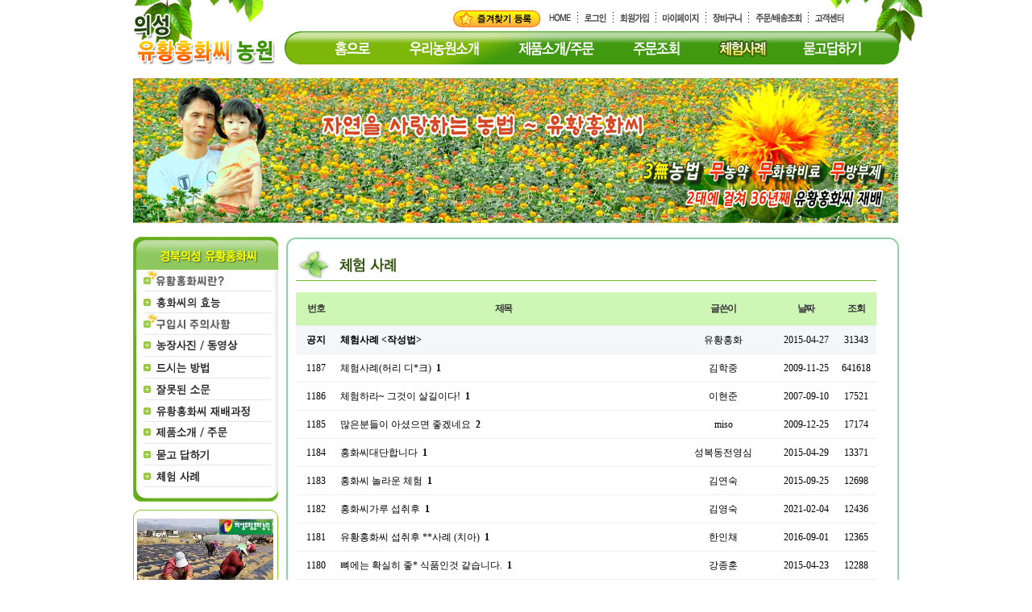

--- FILE ---
content_type: text/html; charset=utf-8
request_url: https://hongwha21.net/bbs/board.php?bo_table=experience&sop=and&sst=wr_hit&sod=desc&sfl=&stx=&sca=&page=1
body_size: 43518
content:
<!doctype html>
<html lang="ko">
<head>
<meta charset="utf-8">
<meta http-equiv="imagetoolbar" content="no">
<meta http-equiv="X-UA-Compatible" content="IE=edge">
<title>체험사례 1 페이지 | 의성 유황홍화씨농원 [www.hongwha21.net]</title>
<link rel="stylesheet" href="https://hongwha21.net/theme/basic/css/default_shop.css?ver=2308191">
<link rel="stylesheet" href="https://hongwha21.net/js/font-awesome/css/font-awesome.min.css?ver=2308191">
<link rel="stylesheet" href="https://hongwha21.net/js/owlcarousel/owl.carousel.css?ver=2308191">
<link rel="stylesheet" href="https://hongwha21.net/theme/basic/skin/visit/shop_basic/style.css?ver=2308191">
<link rel="stylesheet" href="https://hongwha21.net/theme/basic/skin/board/hong_board/style.css?ver=2308191">
<!--[if lte IE 8]>
<script src="https://hongwha21.net/js/html5.js"></script>
<![endif]-->
<script>
// 자바스크립트에서 사용하는 전역변수 선언
var g5_url       = "https://hongwha21.net";
var g5_bbs_url   = "https://hongwha21.net/bbs";
var g5_is_member = "";
var g5_is_admin  = "";
var g5_is_mobile = "";
var g5_bo_table  = "experience";
var g5_sca       = "";
var g5_editor    = "";
var g5_cookie_domain = "";
var g5_theme_shop_url = "https://hongwha21.net/theme/basic/shop";
var g5_shop_url = "https://hongwha21.net/shop";
</script>

<!-- Global site tag (gtag.js) - Google Ads: 1009696280 -->
<script async src="https://www.googletagmanager.com/gtag/js?id=AW-1009696280"></script>
<script>
  window.dataLayer = window.dataLayer || [];
  function gtag(){dataLayer.push(arguments);}
  gtag('js', new Date());

  gtag('config', 'AW-1009696280');
</script>

<!-- BORAWARE LOG SCRIPT. -->
<script type="text/javascript">
var protect_id = 'c673';
</script>
<script async type="text/javascript" src="//script.boraware.kr/protect_script_v2.js"></script>
<!-- END OF BORAWARE LOG SCRIPT -->



<script src="https://hongwha21.net/js/jquery-1.12.4.min.js?ver=2106171"></script>
<script src="https://hongwha21.net/js/jquery-migrate-1.4.1.min.js?ver=2106171"></script>
<script src="https://hongwha21.net/js/jquery.shop.menu.js?ver=2106171"></script>
<script src="https://hongwha21.net/js/common.js?ver=2106171"></script>
<script src="https://hongwha21.net/js/wrest.js?ver=2106171"></script>
<script src="https://hongwha21.net/js/placeholders.min.js?ver=2106171"></script>
<script src="https://hongwha21.net/js/owlcarousel/owl.carousel.min.js?ver=2106171"></script>
</head>
<body>



<script src="https://cdnjs.cloudflare.com/ajax/libs/bxslider/4.2.15/jquery.bxslider.min.js"></script>

<script type="text/javascript">
$(document).ready(function() {
  $('#bookmarkme').on('click', function(e) {
    var bookmarkURL = window.location.href;
    var bookmarkTitle = document.title;
    var triggerDefault = false;

    if (window.sidebar && window.sidebar.addPanel) {
      // Firefox version < 23
      window.sidebar.addPanel(bookmarkTitle, bookmarkURL, '');
    } else if ((window.sidebar && (navigator.userAgent.toLowerCase().indexOf('firefox') > -1)) || (window.opera && window.print)) {
      // Firefox version >= 23 and Opera Hotlist
      var $this = $(this);
      $this.attr('href', bookmarkURL);
      $this.attr('title', bookmarkTitle);
      $this.attr('rel', 'sidebar');
      $this.off(e);
      triggerDefault = true;
    } else if (window.external && ('AddFavorite' in window.external)) {
      // IE Favorite
      window.external.AddFavorite(bookmarkURL, bookmarkTitle);
    } else {
      // WebKit - Safari/Chrome
      alert((navigator.userAgent.toLowerCase().indexOf('mac') != -1 ? 'Cmd' : 'Ctrl') + '+D 키를 눌러 즐겨찾기에 등록하실 수 있습니다.');
    }
 
    return triggerDefault;
  });
});
</script>



<!-- 상단 시작 { -->
<div id="hd">
    <h1 id="hd_h1">체험사례 1 페이지</h1>
    <div id="skip_to_container"><a href="#container">본문 바로가기</a></div>

         

    <div id="hd_wrapper">
        <div id="logo">
            <!-- <a href="https://hongwha21.net/shop/"><img src="https://hongwha21.net/data/common/logo_img" alt="의성 유황홍화씨농원 [www.hongwha21.net]"></a> -->
            <a href="https://hongwha21.net/shop"><img src="https://hongwha21.net/shop/image/logo.gif"></a>
        </div>
        <div>
            <ul class="top_nav">
                <li><a id="bookmarkme" href="https://www.hongwha21.net" rel="sidebar" title="의성 유황홍화씨농원 [www.hongwha21.net]"><img src="https://hongwha21.net/shop/image/bookmark.gif" title=""></a></li>
                <li><a href="https://hongwha21.net/shop"><img src="https://hongwha21.net/shop/image/top_mini_home.gif" title=""></a></li>
                <li><a href=""><img src="https://hongwha21.net/shop/image/top_mini_bar.gif"></a></li>

                				<li><a href="https://hongwha21.net/bbs/login.php?url=%2Fbbs%2Fboard.php%3Fbo_table%3Dexperience%26sop%3Dand%26sst%3Dwr_hit%26sod%3Ddesc%26sfl%3D%26stx%3D%26sca%3D%26page%3D1"><img src="https://hongwha21.net/shop/image/top_mini_login.gif"></a></li>
				<li><a href=""><img src="https://hongwha21.net/shop/image/top_mini_bar.gif"></a></li>
				<li><a href="https://hongwha21.net/bbs/register.php"><img src="https://hongwha21.net/shop/image/top_mini_join.gif"></a></li>
                				<li><a href=""><img src="https://hongwha21.net/shop/image/top_mini_bar.gif"></a></li>
				<li><a href="https://hongwha21.net/shop/mypage.php"><img src="https://hongwha21.net/shop/image/top_mini_mypage.gif"></a></li>
				<li><a href=""><img src="https://hongwha21.net/shop/image/top_mini_bar.gif"></a></li>
				<li><a href="https://hongwha21.net/shop/cart.php"><img src="https://hongwha21.net/shop/image/top_mini_basket.gif"></a></li>
				<li><a href=""><img src="https://hongwha21.net/shop/image/top_mini_bar.gif"></a></li>
				<li><a href="https://hongwha21.net/shop/orderinquiry.php"><img src="https://hongwha21.net/shop/image/top_mini_order.gif"></a></li>
				<li><a href=""><img src="https://hongwha21.net/shop/image/top_mini_bar.gif"></a></li>
				<li><a href="https://hongwha21.net/bbs/board.php?bo_table=notice"><img src="https://hongwha21.net/shop/image/top_mini_cscenter.gif"></a></li>
                            </ul>
        </div>
        <div class="leaf"><img src="https://hongwha21.net/shop/image/leaf.gif"></div>
        <div>
            <ul class="nav">
                <li><a href="https://hongwha21.net/shop"><img src="https://hongwha21.net/shop/image/menu1.gif" title=""></a></li>
                <li><a href="https://hongwha21.net/shop/farm_info.php"><img src="https://hongwha21.net/shop/image/menu2.gif" title=""></a></li>
                <li><a href="https://hongwha21.net/shop/list.php?ca_id=10"><img src="https://hongwha21.net/shop/image/menu3.gif" title=""></a></li>
                <li><a href="https://hongwha21.net/shop/orderinquiry.php"><img src="https://hongwha21.net/shop/image/menu4.gif" title=""></a></li>
                <li><a href="https://hongwha21.net/bbs/board.php?bo_table=experience"><img src="https://hongwha21.net/shop/image/menu5.gif" title=""></a></li>
                <li><a href="https://hongwha21.net/bbs/board.php?bo_table=qa"><img src="https://hongwha21.net/shop/image/menu6.gif" title=""></a></li>                
            </ul>
            <div class="leaf2"><img src="http://hongwha21.net/shop/image/leaf2.gif"></div>
        </div>



    </div>
</div>
<!-- } 상단 끝 -->

<script>
    
function mout(layerID,num) {
   hideLayer1(layerID);
   s_1.src='/image/menu_1.jpg';
   s_2.src='/image/menu_2.jpg';   
   s_3.src='/image/menu_3.jpg';
   s_4.src='/image/menu_4.jpg';
   s_5.src='/image/menu_5.jpg';
   s_6.src='/image/menu_6.jpg';            
}  


jQuery(function ($){
	$(".btn_member_mn").on("click", function() {
        $(".member_mn").toggle();
        $(".btn_member_mn").toggleClass("btn_member_mn_on");
    });
    
    var active_class = "btn_sm_on",
        side_btn_el = "#quick .btn_sm",
        quick_container = ".qk_con";

    $(document).on("click", side_btn_el, function(e){
        e.preventDefault();

        var $this = $(this);
        
        if (!$this.hasClass(active_class)) {
            $(side_btn_el).removeClass(active_class);
            $this.addClass(active_class);
        }

        if( $this.hasClass("btn_sm_cl1") ){
            $(".side_mn_wr1").show();
        } else if( $this.hasClass("btn_sm_cl2") ){
            $(".side_mn_wr2").show();
        } else if( $this.hasClass("btn_sm_cl3") ){
            $(".side_mn_wr3").show();
        } else if( $this.hasClass("btn_sm_cl4") ){
            $(".side_mn_wr4").show();
        }
    }).on("click", ".con_close", function(e){
        $(quick_container).hide();
        $(side_btn_el).removeClass(active_class);
    });

    $(document).mouseup(function (e){
        var container = $(quick_container),
            mn_container = $(".shop_login");
        if( container.has(e.target).length === 0){
            container.hide();
            $(side_btn_el).removeClass(active_class);
        }
        if( mn_container.has(e.target).length === 0){
            $(".member_mn").hide();
            $(".btn_member_mn").removeClass("btn_member_mn_on");
        }
    });

    $("#top_btn").on("click", function() {
        $("html, body").animate({scrollTop:0}, '500');
        return false;
    });
});
</script>
<!-- 전체 콘텐츠 시작 { -->
<div id="wrapper" class="is_community">
    <!-- #container 시작 { -->

    
    <div class="bx_wrap bx_main">
        <ul class="bxslider">
        <li><img src="https://hongwha21.net/shop/image/sub_visual1.jpg" class="img img1"></li>
        <li><img src="https://hongwha21.net/shop/image/sub_visual2.jpg" class="img img2"></li>
        </ul>
    </div>

    
    <div id="container">

        <div id="aside" style="float:left;">
            <ul>
                <li><img src="https://hongwha21.net/shop/image/category_title.gif"></li>
                <li><a href="https://hongwha21.net/shop/hongwha.php"><img src="https://hongwha21.net/shop/image/category_menu1.gif?ver=230526" onmouseover="this.src='https://hongwha21.net/shop/image/category_menu1_1.gif?ver=230526'" onmouseout="this.src='https://hongwha21.net/shop/image/category_menu1.gif?ver=230526'"></a></li>
                <li><a href="https://hongwha21.net/shop/hongwha1.php"><img src="https://hongwha21.net/shop/image/category_menu2.gif" onmouseover="this.src='https://hongwha21.net/shop/image/category_menu2_1.gif'" onmouseout="this.src='https://hongwha21.net/shop/image/category_menu2.gif'"></a></li>
                <li><a href="https://hongwha21.net/shop/hongwha2.php"><img src="https://hongwha21.net/shop/image/category_menu3.gif?ver=230526" onmouseover="this.src='https://hongwha21.net/shop/image/category_menu3_1.gif?ver=230526'" onmouseout="this.src='https://hongwha21.net/shop/image/category_menu3.gif?ver=230526'"></a></li>
                <li class=aa onmouseout="javascript:mout('menu1',1);" onmouseover="javascript:mover('menu1',1);"><a href="https://hongwha21.net/bbs/board.php?bo_table=farm_photo"><img src="https://hongwha21.net/shop/image/category_menu4.gif" onmouseover="this.src='https://hongwha21.net/shop/image/category_menu4_1.gif'" onmouseout="this.src='https://hongwha21.net/shop/image/category_menu4.gif'"></a></li>
                <li><a href="https://hongwha21.net/shop/hongwha3.php"><img src="https://hongwha21.net/shop/image/category_menu5.gif" onmouseover="this.src='https://hongwha21.net/shop/image/category_menu5_1.gif'" onmouseout="this.src='https://hongwha21.net/shop/image/category_menu5.gif'"></a></li>
                <li><a href="https://hongwha21.net/shop/hongwha4.php"><img src="https://hongwha21.net/shop/image/category_menu6.gif" onmouseover="this.src='https://hongwha21.net/shop/image/category_menu6_1.gif'" onmouseout="this.src='https://hongwha21.net/shop/image/category_menu6.gif'"></a></li>
                <li><a href="https://hongwha21.net/shop/hongwha5.php"><img src="https://hongwha21.net/shop/image/category_menu7.gif" onmouseover="this.src='https://hongwha21.net/shop/image/category_menu7_1.gif'" onmouseout="this.src='https://hongwha21.net/shop/image/category_menu7.gif'"></a></li>
                <li><a href="https://hongwha21.net/shop/list.php?ca_id=10"><img src="https://hongwha21.net/shop/image/category_menu8.gif" onmouseover="this.src='https://hongwha21.net/shop/image/category_menu8_1.gif'" onmouseout="this.src='https://hongwha21.net/shop/image/category_menu8.gif'"></a></li>
                <li><a href="https://hongwha21.net/bbs/board.php?bo_table=qa"><img src="https://hongwha21.net/shop/image/category_menu9.gif" onmouseover="this.src='https://hongwha21.net/shop/image/category_menu9_1.gif'" onmouseout="this.src='https://hongwha21.net/shop/image/category_menu9.gif'"></a></li>
                <li><a href="https://hongwha21.net/bbs/board.php?bo_table=experience"><img src="https://hongwha21.net/shop/image/category_menu10.gif" onmouseover="this.src='https://hongwha21.net/shop/image/category_menu10_1.gif'" onmouseout="this.src='https://hongwha21.net/shop/image/category_menu10.gif'"></a></li>
                <li><img src="https://hongwha21.net/shop/image/category_bottom.gif"></li>     
            </ul>

            <ul class="side_menu">
                                <!--<li class="youtube_link"><iframe src="https://player.vimeo.com/video/505151284?muted=1&autoplay=1&loop=1&title=0&background=1" width="165" height="126" frameborder="0" allow="autoplay; fullscreen; picture-in-picture" allowfullscreen></iframe></li>-->
                <!-- <li class="youtube_link"><video autoplay loop><source src="https://hongwha21.iwinv.net/movie2.mp4" type="video/mp4"></video></li> -->
                <li class="youtube_link"><video autoplay loop><source src="https://hongwha21.net/movie2.mp4" type="video/mp4"></video></li>
                                
                <li>


<section id="visit" style="position:relative;">
    <div style="width:180px;height:32px;background:url(https://hongwha21.net/theme/basic/skin/visit/shop_basic/count_bg.gif);"></div>
	<div style="position:absolute;top:10px;left:55px;">15,858,896</div>
</section>
<!-- } 접속자집계 끝 -->
</li>
                <li><img src="https://hongwha21.net/shop/image/cacenter.gif"></li>
                <li><img src="https://hongwha21.net/shop/image/settlement.gif"></li>
                <!-- <li><img src="https://hongwha21.net/shop/image/delivery.gif"></li> -->
            </ul>


            </ul>           
        </div>

        <!-- .shop-content 시작 { -->
        <!-- <div class=" content"> -->
        <div class="content">
                        <!-- 글자크기 조정 display:none 되어 있음 시작 { -->
            <div id="text_size">
                <button class="no_text_resize" onclick="font_resize('container', 'decrease');">작게</button>
                <button class="no_text_resize" onclick="font_default('container');">기본</button>
                <button class="no_text_resize" onclick="font_resize('container', 'increase');">크게</button>
            </div>
            <!-- } 글자크기 조정 display:none 되어 있음 끝 -->



<div><img src="https://hongwha21.net/shop/image/content_box_top.gif" width="760"></div>

<div style="width:760px;border-left:2px solid #8cd3a5;border-right:2px solid #8cd3a5;">

<h2 id="container_title" style="padding-left:10px;display:block;"><img src="https://hongwha21.net/theme/basic/skin/board/hong_board/img/title2.gif">
	<span class="sound_only"> 목록</span>
</h2>



<!-- 게시판 목록 시작 { -->
<div id="bo_list" style="width:740px;padding:0 10px;">
	<div style="border-top:1px solid #73ba29;">&nbsp;</div>

    <!-- 게시판 카테고리 시작 { -->
        <!-- } 게시판 카테고리 끝 -->

    <!-- 게시판 페이지 정보 및 버튼 시작 { -->
    <div class="bo_fx" style="display:none;">
        <div id="bo_list_total">
            <span>Total 1,188건</span>
            1 페이지
        </div>

                <ul class="btn_bo_user">
                                    <li><a href="https://hongwha21.net/bbs/write.php?bo_table=experience" class="btn_b02">글쓰기</a></li>        </ul>
            </div>
    <!-- } 게시판 페이지 정보 및 버튼 끝 -->

    <form name="fboardlist" id="fboardlist" action="./board_list_update.php" onsubmit="return fboardlist_submit(this);" method="post" style="margin:0px;padding:0px;">
    <input type="hidden" name="bo_table" value="experience">
    <input type="hidden" name="sfl" value="">
    <input type="hidden" name="stx" value="">
    <input type="hidden" name="spt" value="">
    <input type="hidden" name="sca" value="">
    <input type="hidden" name="page" value="1">
    <input type="hidden" name="sw" value="">

    <div class="tbl_head01 tbl_wrap hong" style="display:block;">
        <table cellpadding="0" cellspacing="0" border="0">
        <caption>체험사례 목록</caption>
        <thead>
        <tr>
            <th scope="col">번호</th>
                        <th scope="col">제목</th>
            <th scope="col" width=130>글쓴이</th>
            <th scope="col"><a href="/bbs/board.php?bo_table=experience&amp;sop=and&amp;sst=wr_datetime&amp;sod=desc&amp;sfl=&amp;stx=&amp;sca=&amp;page=1">날짜</a></th>
            <th scope="col"><a href="/bbs/board.php?bo_table=experience&amp;sop=and&amp;sst=wr_hit&amp;sod=asc&amp;sfl=&amp;stx=&amp;sca=&amp;page=1">조회</a></th>
                                </tr>
        </thead>
        <tbody>
                <tr class="bo_notice">
            <td class="td_num">
            <strong>공지</strong>            </td>
                        <td class="td_subject">
                
                <a href="https://hongwha21.net/bbs/board.php?bo_table=experience&amp;wr_id=19795&amp;sst=wr_hit&amp;sod=desc&amp;sop=and&amp;page=1">
                    체험사례 &lt;작성법&gt;                                    </a>

                            </td>
            <td align="center"><p><span class="sv_member">유황홍화</span></p></td>
            <td class="td_date">2015-04-27</td>
            <td class="td_num">31343</td>
                                </tr>
                <tr class="">
            <td class="td_num">
            1187            </td>
                        <td class="td_subject">
                
                <a href="https://hongwha21.net/bbs/board.php?bo_table=experience&amp;wr_id=9344&amp;sst=wr_hit&amp;sod=desc&amp;sop=and&amp;page=1">
                    체험사례(허리 디*크)                    <span class="sound_only">댓글</span><span class="cnt_cmt">1</span><span class="sound_only">개</span>                </a>

                            </td>
            <td align="center"><p><span class="sv_guest">김학중</span></p></td>
            <td class="td_date">2009-11-25</td>
            <td class="td_num">641618</td>
                                </tr>
                <tr class="">
            <td class="td_num">
            1186            </td>
                        <td class="td_subject">
                
                <a href="https://hongwha21.net/bbs/board.php?bo_table=experience&amp;wr_id=9273&amp;sst=wr_hit&amp;sod=desc&amp;sop=and&amp;page=1">
                    체험하라~ 그것이 살길이다!                    <span class="sound_only">댓글</span><span class="cnt_cmt">1</span><span class="sound_only">개</span>                </a>

                            </td>
            <td align="center"><p><span class="sv_guest">이현준</span></p></td>
            <td class="td_date">2007-09-10</td>
            <td class="td_num">17521</td>
                                </tr>
                <tr class="">
            <td class="td_num">
            1185            </td>
                        <td class="td_subject">
                
                <a href="https://hongwha21.net/bbs/board.php?bo_table=experience&amp;wr_id=9345&amp;sst=wr_hit&amp;sod=desc&amp;sop=and&amp;page=1">
                    많은분들이 아셨으면 좋겠네요                    <span class="sound_only">댓글</span><span class="cnt_cmt">2</span><span class="sound_only">개</span>                </a>

                            </td>
            <td align="center"><p><span class="sv_guest">miso</span></p></td>
            <td class="td_date">2009-12-25</td>
            <td class="td_num">17174</td>
                                </tr>
                <tr class="">
            <td class="td_num">
            1184            </td>
                        <td class="td_subject">
                
                <a href="https://hongwha21.net/bbs/board.php?bo_table=experience&amp;wr_id=19797&amp;sst=wr_hit&amp;sod=desc&amp;sop=and&amp;page=1">
                    홍화씨대단합니다                    <span class="sound_only">댓글</span><span class="cnt_cmt">1</span><span class="sound_only">개</span>                </a>

                            </td>
            <td align="center"><p><span class="sv_guest">성복동전영심</span></p></td>
            <td class="td_date">2015-04-29</td>
            <td class="td_num">13371</td>
                                </tr>
                <tr class="">
            <td class="td_num">
            1183            </td>
                        <td class="td_subject">
                
                <a href="https://hongwha21.net/bbs/board.php?bo_table=experience&amp;wr_id=19876&amp;sst=wr_hit&amp;sod=desc&amp;sop=and&amp;page=1">
                    홍화씨 놀라운 체험                    <span class="sound_only">댓글</span><span class="cnt_cmt">1</span><span class="sound_only">개</span>                </a>

                            </td>
            <td align="center"><p><span class="sv_member">김연숙</span></p></td>
            <td class="td_date">2015-09-25</td>
            <td class="td_num">12698</td>
                                </tr>
                <tr class="">
            <td class="td_num">
            1182            </td>
                        <td class="td_subject">
                
                <a href="https://hongwha21.net/bbs/board.php?bo_table=experience&amp;wr_id=20572&amp;sst=wr_hit&amp;sod=desc&amp;sop=and&amp;page=1">
                    홍화씨가루 섭취후                    <span class="sound_only">댓글</span><span class="cnt_cmt">1</span><span class="sound_only">개</span>                </a>

                            </td>
            <td align="center"><p><span class="sv_member">김영숙</span></p></td>
            <td class="td_date">2021-02-04</td>
            <td class="td_num">12436</td>
                                </tr>
                <tr class="">
            <td class="td_num">
            1181            </td>
                        <td class="td_subject">
                
                <a href="https://hongwha21.net/bbs/board.php?bo_table=experience&amp;wr_id=20037&amp;sst=wr_hit&amp;sod=desc&amp;sop=and&amp;page=1">
                    유황홍화씨 섭취후 **사례 (치아)                    <span class="sound_only">댓글</span><span class="cnt_cmt">1</span><span class="sound_only">개</span>                </a>

                            </td>
            <td align="center"><p><span class="sv_member">한인채</span></p></td>
            <td class="td_date">2016-09-01</td>
            <td class="td_num">12365</td>
                                </tr>
                <tr class="">
            <td class="td_num">
            1180            </td>
                        <td class="td_subject">
                
                <a href="https://hongwha21.net/bbs/board.php?bo_table=experience&amp;wr_id=19719&amp;sst=wr_hit&amp;sod=desc&amp;sop=and&amp;page=1">
                    뼈에는 확실히 좋* 식품인것 같습니다.                    <span class="sound_only">댓글</span><span class="cnt_cmt">1</span><span class="sound_only">개</span>                </a>

                            </td>
            <td align="center"><p><span class="sv_guest">강종훈</span></p></td>
            <td class="td_date">2015-04-23</td>
            <td class="td_num">12288</td>
                                </tr>
                <tr class="">
            <td class="td_num">
            1179            </td>
                        <td class="td_subject">
                
                <a href="https://hongwha21.net/bbs/board.php?bo_table=experience&amp;wr_id=9098&amp;sst=wr_hit&amp;sod=desc&amp;sop=and&amp;page=1">
                    골다**을 이렇게 빨리...                                    </a>

                            </td>
            <td align="center"><p><span class="sv_guest">최영혜
</span></p></td>
            <td class="td_date">2001-12-05</td>
            <td class="td_num">12257</td>
                                </tr>
                <tr class="">
            <td class="td_num">
            1178            </td>
                        <td class="td_subject">
                
                <a href="https://hongwha21.net/bbs/board.php?bo_table=experience&amp;wr_id=20146&amp;sst=wr_hit&amp;sod=desc&amp;sop=and&amp;page=1">
                    유황홍화씨를 먹고나서...                    <span class="sound_only">댓글</span><span class="cnt_cmt">1</span><span class="sound_only">개</span>                </a>

                            </td>
            <td align="center"><p><span class="sv_guest">주진영</span></p></td>
            <td class="td_date">2017-06-20</td>
            <td class="td_num">11997</td>
                                </tr>
                <tr class="">
            <td class="td_num">
            1177            </td>
                        <td class="td_subject">
                
                <a href="https://hongwha21.net/bbs/board.php?bo_table=experience&amp;wr_id=20109&amp;sst=wr_hit&amp;sod=desc&amp;sop=and&amp;page=1">
                    부모님 체험 사례                    <span class="sound_only">댓글</span><span class="cnt_cmt">1</span><span class="sound_only">개</span>                </a>

                            </td>
            <td align="center"><p><span class="sv_member">박성연</span></p></td>
            <td class="td_date">2017-03-20</td>
            <td class="td_num">11958</td>
                                </tr>
                <tr class="">
            <td class="td_num">
            1176            </td>
                        <td class="td_subject">
                
                <a href="https://hongwha21.net/bbs/board.php?bo_table=experience&amp;wr_id=19884&amp;sst=wr_hit&amp;sod=desc&amp;sop=and&amp;page=1">
                    60대 이상이신 분은 꼭 읽어보세요?                    <span class="sound_only">댓글</span><span class="cnt_cmt">1</span><span class="sound_only">개</span>                </a>

                            </td>
            <td align="center"><p><span class="sv_member">허미애</span></p></td>
            <td class="td_date">2015-10-25</td>
            <td class="td_num">11953</td>
                                </tr>
                <tr class="">
            <td class="td_num">
            1175            </td>
                        <td class="td_subject">
                
                <a href="https://hongwha21.net/bbs/board.php?bo_table=experience&amp;wr_id=19606&amp;sst=wr_hit&amp;sod=desc&amp;sop=and&amp;page=1">
                    홍화 놀라움 그자체                    <span class="sound_only">댓글</span><span class="cnt_cmt">1</span><span class="sound_only">개</span>                </a>

                            </td>
            <td align="center"><p><span class="sv_guest">박종진</span></p></td>
            <td class="td_date">2014-09-13</td>
            <td class="td_num">11922</td>
                                </tr>
                <tr class="">
            <td class="td_num">
            1174            </td>
                        <td class="td_subject">
                
                <a href="https://hongwha21.net/bbs/board.php?bo_table=experience&amp;wr_id=20119&amp;sst=wr_hit&amp;sod=desc&amp;sop=and&amp;page=1">
                    한달가량 먹어보고 작성합니다.                    <span class="sound_only">댓글</span><span class="cnt_cmt">1</span><span class="sound_only">개</span>                </a>

                            </td>
            <td align="center"><p><span class="sv_member">황정순</span></p></td>
            <td class="td_date">2017-04-20</td>
            <td class="td_num">11919</td>
                                </tr>
                <tr class="">
            <td class="td_num">
            1173            </td>
                        <td class="td_subject">
                
                <a href="https://hongwha21.net/bbs/board.php?bo_table=experience&amp;wr_id=20590&amp;sst=wr_hit&amp;sod=desc&amp;sop=and&amp;page=1">
                    1월2일날 후기쓰고 골*도 검사받은 결과지 올립니다!                    <span class="sound_only">댓글</span><span class="cnt_cmt">1</span><span class="sound_only">개</span>                </a>

                            </td>
            <td align="center"><p><span class="sv_member">류경진</span></p></td>
            <td class="td_date">2021-05-13</td>
            <td class="td_num">11875</td>
                                </tr>
                <tr class="">
            <td class="td_num">
            1172            </td>
                        <td class="td_subject">
                
                <a href="https://hongwha21.net/bbs/board.php?bo_table=experience&amp;wr_id=19893&amp;sst=wr_hit&amp;sod=desc&amp;sop=and&amp;page=1">
                    홍화씨를 먹고 아프던 곳이 나타나더니 그것도 ** 골*…                    <span class="sound_only">댓글</span><span class="cnt_cmt">1</span><span class="sound_only">개</span>                </a>

                            </td>
            <td align="center"><p><span class="sv_member">김은영</span></p></td>
            <td class="td_date">2015-11-19</td>
            <td class="td_num">11833</td>
                                </tr>
                <tr class="">
            <td class="td_num">
            1171            </td>
                        <td class="td_subject">
                
                <a href="https://hongwha21.net/bbs/board.php?bo_table=experience&amp;wr_id=19801&amp;sst=wr_hit&amp;sod=desc&amp;sop=and&amp;page=1">
                    골밀*검사 후 다시 글 올립니다.                    <span class="sound_only">댓글</span><span class="cnt_cmt">1</span><span class="sound_only">개</span>                </a>

                            </td>
            <td align="center"><p><span class="sv_member">이명희</span></p></td>
            <td class="td_date">2015-05-19</td>
            <td class="td_num">11685</td>
                                </tr>
                <tr class="">
            <td class="td_num">
            1170            </td>
                        <td class="td_subject">
                
                <a href="https://hongwha21.net/bbs/board.php?bo_table=experience&amp;wr_id=19714&amp;sst=wr_hit&amp;sod=desc&amp;sop=and&amp;page=1">
                    4달 아*던 무릎이 나**니다.                    <span class="sound_only">댓글</span><span class="cnt_cmt">1</span><span class="sound_only">개</span>                </a>

                            </td>
            <td align="center"><p><span class="sv_guest">송민걸</span></p></td>
            <td class="td_date">2015-04-05</td>
            <td class="td_num">11569</td>
                                </tr>
                <tr class="">
            <td class="td_num">
            1169            </td>
                        <td class="td_subject">
                
                <a href="https://hongwha21.net/bbs/board.php?bo_table=experience&amp;wr_id=20151&amp;sst=wr_hit&amp;sod=desc&amp;sop=and&amp;page=1">
                    뼈 건강에 굉장히 *은 홍화씨!                    <span class="sound_only">댓글</span><span class="cnt_cmt">1</span><span class="sound_only">개</span>                </a>

                            </td>
            <td align="center"><p><span class="sv_guest">이승재</span></p></td>
            <td class="td_date">2017-07-01</td>
            <td class="td_num">11506</td>
                                </tr>
                <tr class="">
            <td class="td_num">
            1168            </td>
                        <td class="td_subject">
                
                <a href="https://hongwha21.net/bbs/board.php?bo_table=experience&amp;wr_id=20051&amp;sst=wr_hit&amp;sod=desc&amp;sop=and&amp;page=1">
                    홍화씨가루 복* (무릎관절)                    <span class="sound_only">댓글</span><span class="cnt_cmt">1</span><span class="sound_only">개</span>                </a>

                            </td>
            <td align="center"><p><span class="sv_member">임혜란</span></p></td>
            <td class="td_date">2016-10-12</td>
            <td class="td_num">11491</td>
                                </tr>
                <tr class="">
            <td class="td_num">
            1167            </td>
                        <td class="td_subject">
                
                <a href="https://hongwha21.net/bbs/board.php?bo_table=experience&amp;wr_id=20126&amp;sst=wr_hit&amp;sod=desc&amp;sop=and&amp;page=1">
                    홍화씨의 효*...  정말인가봅니다^^                    <span class="sound_only">댓글</span><span class="cnt_cmt">1</span><span class="sound_only">개</span>                </a>

                            </td>
            <td align="center"><p><span class="sv_member">박정숙</span></p></td>
            <td class="td_date">2017-05-06</td>
            <td class="td_num">11481</td>
                                </tr>
                <tr class="">
            <td class="td_num">
            1166            </td>
                        <td class="td_subject">
                
                <a href="https://hongwha21.net/bbs/board.php?bo_table=experience&amp;wr_id=9086&amp;sst=wr_hit&amp;sod=desc&amp;sop=and&amp;page=1">
                    --- [ 공 지  사 항 ] ---                                    </a>

                            </td>
            <td align="center"><p><span class="sv_guest">유황홍화</span></p></td>
            <td class="td_date">2001-11-16</td>
            <td class="td_num">11447</td>
                                </tr>
                <tr class="">
            <td class="td_num">
            1165            </td>
                        <td class="td_subject">
                
                <a href="https://hongwha21.net/bbs/board.php?bo_table=experience&amp;wr_id=20569&amp;sst=wr_hit&amp;sod=desc&amp;sop=and&amp;page=1">
                    홍화씨가루를 먹어본후                    <span class="sound_only">댓글</span><span class="cnt_cmt">1</span><span class="sound_only">개</span>                </a>

                            </td>
            <td align="center"><p><span class="sv_member">최혜숙</span></p></td>
            <td class="td_date">2021-01-24</td>
            <td class="td_num">11428</td>
                                </tr>
                <tr class="">
            <td class="td_num">
            1164            </td>
                        <td class="td_subject">
                
                <a href="https://hongwha21.net/bbs/board.php?bo_table=experience&amp;wr_id=19716&amp;sst=wr_hit&amp;sod=desc&amp;sop=and&amp;page=1">
                    왼쪽 발목 연* 손* 있으신 분들 희망을 발견하실둣                    <span class="sound_only">댓글</span><span class="cnt_cmt">1</span><span class="sound_only">개</span>                </a>

                            </td>
            <td align="center"><p><span class="sv_member">나승훈</span></p></td>
            <td class="td_date">2015-04-08</td>
            <td class="td_num">11422</td>
                                </tr>
                        </tbody>
        </table>
    </div>

        <div class="bo_fx" style="display:block;">
        
                <ul class="btn_bo_user">
                        <li><a href="https://hongwha21.net/bbs/write.php?bo_table=experience"><img src="https://hongwha21.net/theme/basic/skin/board/hong_board/img/btn_write_3.gif"></a></li>        </ul>
            </div>
        </form>
</div>


<!-- 페이지 -->
<nav class="pg_wrap"><span class="pg"><span class="sound_only">열린</span><strong class="pg_current">1</strong><span class="sound_only">페이지</span>
<a href="https://hongwha21.net/bbs/board.php?bo_table=experience&amp;sst=wr_hit&amp;sod=desc&amp;sop=and&amp;page=2" class="pg_page">2<span class="sound_only">페이지</span></a>
<a href="https://hongwha21.net/bbs/board.php?bo_table=experience&amp;sst=wr_hit&amp;sod=desc&amp;sop=and&amp;page=3" class="pg_page">3<span class="sound_only">페이지</span></a>
<a href="https://hongwha21.net/bbs/board.php?bo_table=experience&amp;sst=wr_hit&amp;sod=desc&amp;sop=and&amp;page=4" class="pg_page">4<span class="sound_only">페이지</span></a>
<a href="https://hongwha21.net/bbs/board.php?bo_table=experience&amp;sst=wr_hit&amp;sod=desc&amp;sop=and&amp;page=5" class="pg_page">5<span class="sound_only">페이지</span></a>
<a href="https://hongwha21.net/bbs/board.php?bo_table=experience&amp;sst=wr_hit&amp;sod=desc&amp;sop=and&amp;page=6" class="pg_page">6<span class="sound_only">페이지</span></a>
<a href="https://hongwha21.net/bbs/board.php?bo_table=experience&amp;sst=wr_hit&amp;sod=desc&amp;sop=and&amp;page=7" class="pg_page">7<span class="sound_only">페이지</span></a>
<a href="https://hongwha21.net/bbs/board.php?bo_table=experience&amp;sst=wr_hit&amp;sod=desc&amp;sop=and&amp;page=8" class="pg_page">8<span class="sound_only">페이지</span></a>
<a href="https://hongwha21.net/bbs/board.php?bo_table=experience&amp;sst=wr_hit&amp;sod=desc&amp;sop=and&amp;page=9" class="pg_page">9<span class="sound_only">페이지</span></a>
<a href="https://hongwha21.net/bbs/board.php?bo_table=experience&amp;sst=wr_hit&amp;sod=desc&amp;sop=and&amp;page=10" class="pg_page">10<span class="sound_only">페이지</span></a>
<a href="https://hongwha21.net/bbs/board.php?bo_table=experience&amp;sst=wr_hit&amp;sod=desc&amp;sop=and&amp;page=11" class="pg_page pg_next">다음</a>
<a href="https://hongwha21.net/bbs/board.php?bo_table=experience&amp;sst=wr_hit&amp;sod=desc&amp;sop=and&amp;page=48" class="pg_page pg_end">맨끝</a>
</span></nav>
<!-- 게시판 검색 시작 { -->
<fieldset id="bo_sch" style="display:block;margin:0px;padding:0px;">
    <legend>게시물 검색</legend>

    <form name="fsearch" method="get">
    <input type="hidden" name="bo_table" value="experience">
    <input type="hidden" name="sca" value="">
    <input type="hidden" name="sop" value="and">
    <label for="sfl" class="sound_only">검색대상</label>
    <select name="sfl" id="sfl">
        <option value="wr_subject">제목</option>
        <option value="wr_content">내용</option>
        <option value="wr_subject||wr_content">제목+내용</option>
        <option value="mb_id,1">회원아이디</option>
        <option value="mb_id,0">회원아이디(코)</option>
        <option value="wr_name,1">글쓴이</option>
        <option value="wr_name,0">글쓴이(코)</option>
    </select>
    <label for="stx" class="sound_only">검색어<strong class="sound_only"> 필수</strong></label>
    <input type="text" name="stx" value="" required id="stx" class="frm_input required" size="15" maxlength="15">
    <input type="submit" value="검색" class="btn_submit">
    </form>
</fieldset>
<!-- } 게시판 검색 끝 -->
</div>
<div style="font-size:0;line-height:0;"><img src="https://hongwha21.net/shop/image/content_box_bottom.gif"></div>

<!-- } 게시판 목록 끝 -->
        </div>  <!-- } .shop-content 끝 -->
	</div>      <!-- } #container 끝 -->
</div>
<!-- } 전체 콘텐츠 끝 -->

<!-- 하단 시작 { -->
<div id="ft">
    <div id="ft_wr">
		<ul class="banner">
			<li><img src="https://hongwha21.net/shop/image/bottom/bottom1.gif"></li>
			<li><img src="https://hongwha21.net/shop/image/bottom/bottom2.gif"></li>
			<li><img src="https://hongwha21.net/shop/image/bottom/bottom3.gif"></li>
			<li><img src="https://hongwha21.net/shop/image/bottom/bottom4.gif"></li>
			<li><img src="https://hongwha21.net/shop/image/bottom/bottom5.gif"></li>
			<li><img src="https://hongwha21.net/shop/image/bottom/bottom6.gif"></li>
			
		</ul>

        <ul id="ft_link" class="ft_cnt">
            <li><a href="https://hongwha21.net/shop/farm_info.php">회사소개</a></li>
            <li><a href="https://hongwha21.net/bbs/content.php?co_id=provision">이용약관</a></li>
            <li><a href="https://hongwha21.net/bbs/content.php?co_id=privacy">개인정보취급방침</a></li>
            <li><a href="https://hongwha21.net/bbs/board.php?bo_table=experience&amp;sop=and&amp;sst=wr_hit&amp;sod=desc&amp;sfl=&amp;stx=&amp;sca=&amp;page=1&amp;device=mobile">모바일버전</a></li>
        </ul>
        <div id="ft_company" class="ft_cnt">
        	
	        <p class="ft_info">
		        <span>상호 : 의성유황홍화농원</span>
				<span> | 경북 의성군 다인면 새미길 58 / 대구광역시 북구 구암로 54길 3-9, 1층 102호(구암동) | </span>
				<span>대표 : 조용태 | </span>
				<span>개인정보관리책임자 조용태 | </span>
				<span>e-mail : hongwha21@naver.com<br>
	            <span>사업자 등록번호 : 508-90-33215 | </span>
				<span>통신판매신고 : 대구 북구 0895 | </span>
				<span>영업신고 : 대구 북구 제 00106호</span><br>
	            
	            <span>전화 (054) 862-5375 | </span>
				<span>Fax 0303-0077-3377</span><br>
				<span>Copyright © 2010 HONGWHA All Rights Reserved.</span>				
			</p>
	    </div>

    </div>

    
</div>


<script type="text/javascript"> 
//<![CDATA[ 
$(document).ready(function(){ 
    $('.bxslider').bxSlider({
      mode: 'fade',
      auto:true,
      pager:false,
      controls:false,
			onSliderLoad: function(){ $(".bxslider").css("visibility", "visible").animate({opacity:1}); 
			}
    }); 
}); 
//]]> 
</script>

<script src="https://hongwha21.net/js/sns.js"></script>
<!-- } 하단 끝 -->



<!-- ie6,7에서 사이드뷰가 게시판 목록에서 아래 사이드뷰에 가려지는 현상 수정 -->
<!--[if lte IE 7]>
<script>
$(function() {
    var $sv_use = $(".sv_use");
    var count = $sv_use.length;

    $sv_use.each(function() {
        $(this).css("z-index", count);
        $(this).css("position", "relative");
        count = count - 1;
    });
});
</script>
<![endif]-->

</body>
</html>

<!-- 사용스킨 : theme/hong_board -->


--- FILE ---
content_type: text/css
request_url: https://hongwha21.net/theme/basic/skin/visit/shop_basic/style.css?ver=2308191
body_size: 523
content:
/* 방문자 집계 */
#visit {margin:0;padding:0;background:#fff;zoom:1}
#visit:after {display:block;visibility:hidden;clear:both;content:''}
#visit h2 {float:left;padding:10px 45px 10px 0;color:#fff}
#visit dl {float:left;margin:0;padding:0; border:0px solid #999;}
#visit dt {float:left;margin:0;padding:0;color:#000; }
#visit dd {float:left;margin:0;padding:0px;color:#000}
#visit a {display:inline-block;padding:10px;color:#fff;text-decoration:none}
#visit a:focus,
#visit a:hover {background:#333;color:#fff}